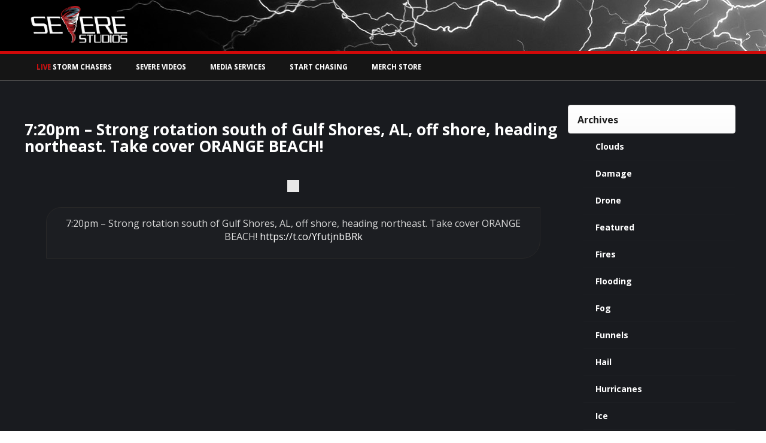

--- FILE ---
content_type: text/html; charset=UTF-8
request_url: https://control.severestudios.com/2016/02/23/720pm-strong-rotation-south-gulf-shores-shore-heading-northeast-cover-orange-beach-httpst-coyfutjnbbrk/
body_size: 15413
content:
<!-- Website Developed by Scott Rock (@scottrockphoto) -->
<!doctype html>
<html lang="en-US" class="no-js" lang="en" xmlns:fb="http://ogp.me/ns/fb#">
   <head>
	  <meta charset="UTF-8">
	  
<script src="https://cdn.onesignal.com/sdks/OneSignalSDK.js" async='async'></script>
  <script>
    var OneSignal = window.OneSignal || [];
    OneSignal.push(["init", {
      appId: "e73c6e70-3a5c-4327-80b4-2b0945947e81",
      autoRegister: false, /* Set to true to automatically prompt visitors */
      httpPermissionRequest: {
        enable: true
      },
      notifyButton: {
          enable: true /* Set to false to hide */
      }
    }]);
  </script>

	  <link href="//www.google-analytics.com" rel="dns-prefetch" />
	  <!-- // FAVICON // -->
	  <link href="https://assets.severestudios.com/favicon.ico" rel="shortcut icon" />
	  <!-- // MOBILE // -->
	  <link href="https://assets.severestudios.com/apple-touch-icon.png" rel="apple-touch-icon-precomposed">
	  <meta name="apple-mobile-web-app-capable" content="yes" />
	  <meta name="HandheldFriendly" content="True" />
	  <meta name="apple-mobile-web-app-status-bar-style" content="black" />
	  <meta name="theme-color" content="#d10909" />

	  <!--[if lt IE 9]>
	  <script src="https://html5shim.googlecode.com/svn/trunk/html5.js"></script>
	  <![endif]-->

	  <!-- Google Analytics // SSL -->
	  <script async src="https://www.googletagmanager.com/gtag/js?id=UA-15934551-2"></script>
	  <script>
	  	window.dataLayer = window.dataLayer || [];
	  		function gtag(){dataLayer.push(arguments);}
	  			gtag('js', new Date());

	  				gtag('config', 'UA-15934551-2');

	  				gtag('event', 'play', {
	  					'event_category': 'Livechase',
	  					'event_label': 'Watching'
					});
		</script>

	  <!-- STYLESHEETS // -->
    <link rel="stylesheet" href="https://fonts.googleapis.com/css?family=Arimo:400,700" type="text/css" />
	  <link rel="stylesheet" href="https://assets.severestudios.com/wp-content/themes/severestudios/css/bootstrap.css" media="screen" />
	  <link rel="stylesheet" href="https://assets.severestudios.com/wp-content/themes/severestudios/css/bootstrap-modal.css" media="screen" />
	  <link rel="stylesheet" href="https://assets.severestudios.com/wp-content/themes/severestudios/css/simplebox.css" />
	  <link rel="stylesheet" href="https://assets.severestudios.com/wp-content/themes/severestudios/css/simplebox.IE6.css" />
	  <!-- <link rel="stylesheet" href="//maxcdn.bootstrapcdn.com/font-awesome/4.3.0/css/font-awesome.min.css" /> -->
    <link href="https://cdnjs.cloudflare.com/ajax/libs/font-awesome/6.5.1/css/all.min.css" rel="stylesheet" crossorigin="anonymous">
    <!-- // ICONS // -->
	  <link href="" rel="icon" type="image/x-icon" />
	  <!-- // HTML5 // -->
	  <meta http-equiv="X-UA-Compatible" content="IE=edge,chrome=1" />
	  <!-- // RESPONSIVENESS // -->
	  <meta name="viewport" content="width=device-width, initial-scale=1.0, maximum-scale=1.0, user-scalable=0" />
	  <!-- // ENVIRONMENT TESTS // -->
	    <meta name='robots' content='index, follow, max-image-preview:large, max-snippet:-1, max-video-preview:-1' />
	<style>img:is([sizes="auto" i], [sizes^="auto," i]) { contain-intrinsic-size: 3000px 1500px }</style>
	
	<!-- This site is optimized with the Yoast SEO plugin v25.1 - https://yoast.com/wordpress/plugins/seo/ -->
	<title>7:20pm - Strong rotation south of Gulf Shores, AL, off shore, heading northeast. Take cover ORANGE BEACH!</title>
	<link rel="canonical" href="https://www.severestudios.com/720pm-strong-rotation-south-gulf-shores-shore-heading-northeast-cover-orange-beach-httpst-coyfutjnbbrk" />
	<meta property="og:locale" content="en_US" />
	<meta property="og:type" content="article" />
	<meta property="og:title" content="7:20pm - Strong rotation south of Gulf Shores, AL, off shore, heading northeast. Take cover ORANGE BEACH!" />
	<meta property="og:description" content="7:20pm &#8211; Strong rotation south of Gulf Shores, AL, off shore, heading northeast. Take cover ORANGE BEACH! https://t.co/YfutjnbBRk" />
	<meta property="og:url" content="https://www.severestudios.com/2016/02/23/720pm-strong-rotation-south-gulf-shores-shore-heading-northeast-cover-orange-beach-httpst-coyfutjnbbrk/" />
	<meta property="og:site_name" content="Live Storm Chasing, Tornadoes &amp; Extreme Weather WX News" />
	<meta property="article:published_time" content="2016-02-24T01:22:40+00:00" />
	<meta property="og:image" content="https://www.severestudios.com/wp-content/uploads/2016/02/Cb8UereUsAA1qsF.png" />
	<meta property="og:image:width" content="739" />
	<meta property="og:image:height" content="720" />
	<meta property="og:image:type" content="image/png" />
	<meta name="author" content="blaze" />
	<meta name="twitter:card" content="summary_large_image" />
	<meta name="twitter:label1" content="Written by" />
	<meta name="twitter:data1" content="blaze" />
	<script type="application/ld+json" class="yoast-schema-graph">{"@context":"https://schema.org","@graph":[{"@type":"Article","@id":"https://www.severestudios.com/2016/02/23/720pm-strong-rotation-south-gulf-shores-shore-heading-northeast-cover-orange-beach-httpst-coyfutjnbbrk/#article","isPartOf":{"@id":"https://www.severestudios.com/2016/02/23/720pm-strong-rotation-south-gulf-shores-shore-heading-northeast-cover-orange-beach-httpst-coyfutjnbbrk/"},"author":{"name":"blaze","@id":"https://control.severestudios.com/#/schema/person/ee87566edc203dad996ce16589823466"},"headline":"7:20pm &#8211; Strong rotation south of Gulf Shores, AL, off shore, heading northeast. Take cover ORANGE BEACH!","datePublished":"2016-02-24T01:22:40+00:00","mainEntityOfPage":{"@id":"https://www.severestudios.com/2016/02/23/720pm-strong-rotation-south-gulf-shores-shore-heading-northeast-cover-orange-beach-httpst-coyfutjnbbrk/"},"wordCount":38,"publisher":{"@id":"https://control.severestudios.com/#organization"},"image":{"@id":"https://www.severestudios.com/2016/02/23/720pm-strong-rotation-south-gulf-shores-shore-heading-northeast-cover-orange-beach-httpst-coyfutjnbbrk/#primaryimage"},"thumbnailUrl":"https://www.severestudios.com/wp-content/uploads/2016/02/Cb8UereUsAA1qsF.png","keywords":["Alabama"],"articleSection":["Featured","Photostream","Radar","Supercells","Tornadoes"],"inLanguage":"en-US"},{"@type":"WebPage","@id":"https://www.severestudios.com/2016/02/23/720pm-strong-rotation-south-gulf-shores-shore-heading-northeast-cover-orange-beach-httpst-coyfutjnbbrk/","url":"https://www.severestudios.com/2016/02/23/720pm-strong-rotation-south-gulf-shores-shore-heading-northeast-cover-orange-beach-httpst-coyfutjnbbrk/","name":"7:20pm - Strong rotation south of Gulf Shores, AL, off shore, heading northeast. Take cover ORANGE BEACH!","isPartOf":{"@id":"https://control.severestudios.com/#website"},"primaryImageOfPage":{"@id":"https://www.severestudios.com/2016/02/23/720pm-strong-rotation-south-gulf-shores-shore-heading-northeast-cover-orange-beach-httpst-coyfutjnbbrk/#primaryimage"},"image":{"@id":"https://www.severestudios.com/2016/02/23/720pm-strong-rotation-south-gulf-shores-shore-heading-northeast-cover-orange-beach-httpst-coyfutjnbbrk/#primaryimage"},"thumbnailUrl":"https://www.severestudios.com/wp-content/uploads/2016/02/Cb8UereUsAA1qsF.png","datePublished":"2016-02-24T01:22:40+00:00","breadcrumb":{"@id":"https://www.severestudios.com/2016/02/23/720pm-strong-rotation-south-gulf-shores-shore-heading-northeast-cover-orange-beach-httpst-coyfutjnbbrk/#breadcrumb"},"inLanguage":"en-US","potentialAction":[{"@type":"ReadAction","target":["https://www.severestudios.com/2016/02/23/720pm-strong-rotation-south-gulf-shores-shore-heading-northeast-cover-orange-beach-httpst-coyfutjnbbrk/"]}]},{"@type":"ImageObject","inLanguage":"en-US","@id":"https://www.severestudios.com/2016/02/23/720pm-strong-rotation-south-gulf-shores-shore-heading-northeast-cover-orange-beach-httpst-coyfutjnbbrk/#primaryimage","url":"https://www.severestudios.com/wp-content/uploads/2016/02/Cb8UereUsAA1qsF.png","contentUrl":"https://www.severestudios.com/wp-content/uploads/2016/02/Cb8UereUsAA1qsF.png","width":739,"height":720},{"@type":"BreadcrumbList","@id":"https://www.severestudios.com/2016/02/23/720pm-strong-rotation-south-gulf-shores-shore-heading-northeast-cover-orange-beach-httpst-coyfutjnbbrk/#breadcrumb","itemListElement":[{"@type":"ListItem","position":1,"name":"Home","item":"https://control.severestudios.com/"},{"@type":"ListItem","position":2,"name":"Featured","item":"https://www.severestudios.com/storms/featured/"},{"@type":"ListItem","position":3,"name":"7:20pm &#8211; Strong rotation south of Gulf Shores, AL, off shore, heading northeast. Take cover ORANGE BEACH!"}]},{"@type":"WebSite","@id":"https://control.severestudios.com/#website","url":"https://control.severestudios.com/","name":"SevereStudios Live Storm Chasing Interactive Map, WX News, & Media Services","description":"Watch Storm Chasers Online","publisher":{"@id":"https://control.severestudios.com/#organization"},"potentialAction":[{"@type":"SearchAction","target":{"@type":"EntryPoint","urlTemplate":"https://control.severestudios.com/?s={search_term_string}"},"query-input":{"@type":"PropertyValueSpecification","valueRequired":true,"valueName":"search_term_string"}}],"inLanguage":"en-US"},{"@type":"Organization","@id":"https://control.severestudios.com/#organization","name":"SevereStudios","url":"https://control.severestudios.com/","logo":{"@type":"ImageObject","inLanguage":"en-US","@id":"https://control.severestudios.com/#/schema/logo/image/","url":"https://www.severestudios.com/wp-content/uploads/2020/08/twitter.jpg","contentUrl":"https://www.severestudios.com/wp-content/uploads/2020/08/twitter.jpg","width":1024,"height":512,"caption":"SevereStudios"},"image":{"@id":"https://control.severestudios.com/#/schema/logo/image/"}},{"@type":"Person","@id":"https://control.severestudios.com/#/schema/person/ee87566edc203dad996ce16589823466","name":"blaze","image":{"@type":"ImageObject","inLanguage":"en-US","@id":"https://control.severestudios.com/#/schema/person/image/","url":"https://secure.gravatar.com/avatar/9403495c508684525d43c3bb53540572?s=96&r=g","contentUrl":"https://secure.gravatar.com/avatar/9403495c508684525d43c3bb53540572?s=96&r=g","caption":"blaze"},"url":"https://control.severestudios.com/author/blaze/"}]}</script>
	<!-- / Yoast SEO plugin. -->


<link rel='dns-prefetch' href='//assets.severestudios.com' />
<link rel='dns-prefetch' href='//ajax.googleapis.com' />
<link rel='dns-prefetch' href='//www.severestudios.com' />
<script type="text/javascript">
/* <![CDATA[ */
window._wpemojiSettings = {"baseUrl":"https:\/\/s.w.org\/images\/core\/emoji\/15.0.3\/72x72\/","ext":".png","svgUrl":"https:\/\/s.w.org\/images\/core\/emoji\/15.0.3\/svg\/","svgExt":".svg","source":{"concatemoji":"https:\/\/assets.severestudios.com\/wp-includes\/js\/wp-emoji-release.min.js?ver=6.7.2"}};
/*! This file is auto-generated */
!function(i,n){var o,s,e;function c(e){try{var t={supportTests:e,timestamp:(new Date).valueOf()};sessionStorage.setItem(o,JSON.stringify(t))}catch(e){}}function p(e,t,n){e.clearRect(0,0,e.canvas.width,e.canvas.height),e.fillText(t,0,0);var t=new Uint32Array(e.getImageData(0,0,e.canvas.width,e.canvas.height).data),r=(e.clearRect(0,0,e.canvas.width,e.canvas.height),e.fillText(n,0,0),new Uint32Array(e.getImageData(0,0,e.canvas.width,e.canvas.height).data));return t.every(function(e,t){return e===r[t]})}function u(e,t,n){switch(t){case"flag":return n(e,"\ud83c\udff3\ufe0f\u200d\u26a7\ufe0f","\ud83c\udff3\ufe0f\u200b\u26a7\ufe0f")?!1:!n(e,"\ud83c\uddfa\ud83c\uddf3","\ud83c\uddfa\u200b\ud83c\uddf3")&&!n(e,"\ud83c\udff4\udb40\udc67\udb40\udc62\udb40\udc65\udb40\udc6e\udb40\udc67\udb40\udc7f","\ud83c\udff4\u200b\udb40\udc67\u200b\udb40\udc62\u200b\udb40\udc65\u200b\udb40\udc6e\u200b\udb40\udc67\u200b\udb40\udc7f");case"emoji":return!n(e,"\ud83d\udc26\u200d\u2b1b","\ud83d\udc26\u200b\u2b1b")}return!1}function f(e,t,n){var r="undefined"!=typeof WorkerGlobalScope&&self instanceof WorkerGlobalScope?new OffscreenCanvas(300,150):i.createElement("canvas"),a=r.getContext("2d",{willReadFrequently:!0}),o=(a.textBaseline="top",a.font="600 32px Arial",{});return e.forEach(function(e){o[e]=t(a,e,n)}),o}function t(e){var t=i.createElement("script");t.src=e,t.defer=!0,i.head.appendChild(t)}"undefined"!=typeof Promise&&(o="wpEmojiSettingsSupports",s=["flag","emoji"],n.supports={everything:!0,everythingExceptFlag:!0},e=new Promise(function(e){i.addEventListener("DOMContentLoaded",e,{once:!0})}),new Promise(function(t){var n=function(){try{var e=JSON.parse(sessionStorage.getItem(o));if("object"==typeof e&&"number"==typeof e.timestamp&&(new Date).valueOf()<e.timestamp+604800&&"object"==typeof e.supportTests)return e.supportTests}catch(e){}return null}();if(!n){if("undefined"!=typeof Worker&&"undefined"!=typeof OffscreenCanvas&&"undefined"!=typeof URL&&URL.createObjectURL&&"undefined"!=typeof Blob)try{var e="postMessage("+f.toString()+"("+[JSON.stringify(s),u.toString(),p.toString()].join(",")+"));",r=new Blob([e],{type:"text/javascript"}),a=new Worker(URL.createObjectURL(r),{name:"wpTestEmojiSupports"});return void(a.onmessage=function(e){c(n=e.data),a.terminate(),t(n)})}catch(e){}c(n=f(s,u,p))}t(n)}).then(function(e){for(var t in e)n.supports[t]=e[t],n.supports.everything=n.supports.everything&&n.supports[t],"flag"!==t&&(n.supports.everythingExceptFlag=n.supports.everythingExceptFlag&&n.supports[t]);n.supports.everythingExceptFlag=n.supports.everythingExceptFlag&&!n.supports.flag,n.DOMReady=!1,n.readyCallback=function(){n.DOMReady=!0}}).then(function(){return e}).then(function(){var e;n.supports.everything||(n.readyCallback(),(e=n.source||{}).concatemoji?t(e.concatemoji):e.wpemoji&&e.twemoji&&(t(e.twemoji),t(e.wpemoji)))}))}((window,document),window._wpemojiSettings);
/* ]]> */
</script>
<style id='wp-emoji-styles-inline-css' type='text/css'>

	img.wp-smiley, img.emoji {
		display: inline !important;
		border: none !important;
		box-shadow: none !important;
		height: 1em !important;
		width: 1em !important;
		margin: 0 0.07em !important;
		vertical-align: -0.1em !important;
		background: none !important;
		padding: 0 !important;
	}
</style>
<link rel='stylesheet' id='wp-block-library-css' href='https://www.severestudios.com/wp-includes/css/dist/block-library/style.min.css?ver=6.7.2' media='all' />
<style id='classic-theme-styles-inline-css' type='text/css'>
/*! This file is auto-generated */
.wp-block-button__link{color:#fff;background-color:#32373c;border-radius:9999px;box-shadow:none;text-decoration:none;padding:calc(.667em + 2px) calc(1.333em + 2px);font-size:1.125em}.wp-block-file__button{background:#32373c;color:#fff;text-decoration:none}
</style>
<style id='global-styles-inline-css' type='text/css'>
:root{--wp--preset--aspect-ratio--square: 1;--wp--preset--aspect-ratio--4-3: 4/3;--wp--preset--aspect-ratio--3-4: 3/4;--wp--preset--aspect-ratio--3-2: 3/2;--wp--preset--aspect-ratio--2-3: 2/3;--wp--preset--aspect-ratio--16-9: 16/9;--wp--preset--aspect-ratio--9-16: 9/16;--wp--preset--color--black: #000000;--wp--preset--color--cyan-bluish-gray: #abb8c3;--wp--preset--color--white: #ffffff;--wp--preset--color--pale-pink: #f78da7;--wp--preset--color--vivid-red: #cf2e2e;--wp--preset--color--luminous-vivid-orange: #ff6900;--wp--preset--color--luminous-vivid-amber: #fcb900;--wp--preset--color--light-green-cyan: #7bdcb5;--wp--preset--color--vivid-green-cyan: #00d084;--wp--preset--color--pale-cyan-blue: #8ed1fc;--wp--preset--color--vivid-cyan-blue: #0693e3;--wp--preset--color--vivid-purple: #9b51e0;--wp--preset--gradient--vivid-cyan-blue-to-vivid-purple: linear-gradient(135deg,rgba(6,147,227,1) 0%,rgb(155,81,224) 100%);--wp--preset--gradient--light-green-cyan-to-vivid-green-cyan: linear-gradient(135deg,rgb(122,220,180) 0%,rgb(0,208,130) 100%);--wp--preset--gradient--luminous-vivid-amber-to-luminous-vivid-orange: linear-gradient(135deg,rgba(252,185,0,1) 0%,rgba(255,105,0,1) 100%);--wp--preset--gradient--luminous-vivid-orange-to-vivid-red: linear-gradient(135deg,rgba(255,105,0,1) 0%,rgb(207,46,46) 100%);--wp--preset--gradient--very-light-gray-to-cyan-bluish-gray: linear-gradient(135deg,rgb(238,238,238) 0%,rgb(169,184,195) 100%);--wp--preset--gradient--cool-to-warm-spectrum: linear-gradient(135deg,rgb(74,234,220) 0%,rgb(151,120,209) 20%,rgb(207,42,186) 40%,rgb(238,44,130) 60%,rgb(251,105,98) 80%,rgb(254,248,76) 100%);--wp--preset--gradient--blush-light-purple: linear-gradient(135deg,rgb(255,206,236) 0%,rgb(152,150,240) 100%);--wp--preset--gradient--blush-bordeaux: linear-gradient(135deg,rgb(254,205,165) 0%,rgb(254,45,45) 50%,rgb(107,0,62) 100%);--wp--preset--gradient--luminous-dusk: linear-gradient(135deg,rgb(255,203,112) 0%,rgb(199,81,192) 50%,rgb(65,88,208) 100%);--wp--preset--gradient--pale-ocean: linear-gradient(135deg,rgb(255,245,203) 0%,rgb(182,227,212) 50%,rgb(51,167,181) 100%);--wp--preset--gradient--electric-grass: linear-gradient(135deg,rgb(202,248,128) 0%,rgb(113,206,126) 100%);--wp--preset--gradient--midnight: linear-gradient(135deg,rgb(2,3,129) 0%,rgb(40,116,252) 100%);--wp--preset--font-size--small: 13px;--wp--preset--font-size--medium: 20px;--wp--preset--font-size--large: 36px;--wp--preset--font-size--x-large: 42px;--wp--preset--spacing--20: 0.44rem;--wp--preset--spacing--30: 0.67rem;--wp--preset--spacing--40: 1rem;--wp--preset--spacing--50: 1.5rem;--wp--preset--spacing--60: 2.25rem;--wp--preset--spacing--70: 3.38rem;--wp--preset--spacing--80: 5.06rem;--wp--preset--shadow--natural: 6px 6px 9px rgba(0, 0, 0, 0.2);--wp--preset--shadow--deep: 12px 12px 50px rgba(0, 0, 0, 0.4);--wp--preset--shadow--sharp: 6px 6px 0px rgba(0, 0, 0, 0.2);--wp--preset--shadow--outlined: 6px 6px 0px -3px rgba(255, 255, 255, 1), 6px 6px rgba(0, 0, 0, 1);--wp--preset--shadow--crisp: 6px 6px 0px rgba(0, 0, 0, 1);}:where(.is-layout-flex){gap: 0.5em;}:where(.is-layout-grid){gap: 0.5em;}body .is-layout-flex{display: flex;}.is-layout-flex{flex-wrap: wrap;align-items: center;}.is-layout-flex > :is(*, div){margin: 0;}body .is-layout-grid{display: grid;}.is-layout-grid > :is(*, div){margin: 0;}:where(.wp-block-columns.is-layout-flex){gap: 2em;}:where(.wp-block-columns.is-layout-grid){gap: 2em;}:where(.wp-block-post-template.is-layout-flex){gap: 1.25em;}:where(.wp-block-post-template.is-layout-grid){gap: 1.25em;}.has-black-color{color: var(--wp--preset--color--black) !important;}.has-cyan-bluish-gray-color{color: var(--wp--preset--color--cyan-bluish-gray) !important;}.has-white-color{color: var(--wp--preset--color--white) !important;}.has-pale-pink-color{color: var(--wp--preset--color--pale-pink) !important;}.has-vivid-red-color{color: var(--wp--preset--color--vivid-red) !important;}.has-luminous-vivid-orange-color{color: var(--wp--preset--color--luminous-vivid-orange) !important;}.has-luminous-vivid-amber-color{color: var(--wp--preset--color--luminous-vivid-amber) !important;}.has-light-green-cyan-color{color: var(--wp--preset--color--light-green-cyan) !important;}.has-vivid-green-cyan-color{color: var(--wp--preset--color--vivid-green-cyan) !important;}.has-pale-cyan-blue-color{color: var(--wp--preset--color--pale-cyan-blue) !important;}.has-vivid-cyan-blue-color{color: var(--wp--preset--color--vivid-cyan-blue) !important;}.has-vivid-purple-color{color: var(--wp--preset--color--vivid-purple) !important;}.has-black-background-color{background-color: var(--wp--preset--color--black) !important;}.has-cyan-bluish-gray-background-color{background-color: var(--wp--preset--color--cyan-bluish-gray) !important;}.has-white-background-color{background-color: var(--wp--preset--color--white) !important;}.has-pale-pink-background-color{background-color: var(--wp--preset--color--pale-pink) !important;}.has-vivid-red-background-color{background-color: var(--wp--preset--color--vivid-red) !important;}.has-luminous-vivid-orange-background-color{background-color: var(--wp--preset--color--luminous-vivid-orange) !important;}.has-luminous-vivid-amber-background-color{background-color: var(--wp--preset--color--luminous-vivid-amber) !important;}.has-light-green-cyan-background-color{background-color: var(--wp--preset--color--light-green-cyan) !important;}.has-vivid-green-cyan-background-color{background-color: var(--wp--preset--color--vivid-green-cyan) !important;}.has-pale-cyan-blue-background-color{background-color: var(--wp--preset--color--pale-cyan-blue) !important;}.has-vivid-cyan-blue-background-color{background-color: var(--wp--preset--color--vivid-cyan-blue) !important;}.has-vivid-purple-background-color{background-color: var(--wp--preset--color--vivid-purple) !important;}.has-black-border-color{border-color: var(--wp--preset--color--black) !important;}.has-cyan-bluish-gray-border-color{border-color: var(--wp--preset--color--cyan-bluish-gray) !important;}.has-white-border-color{border-color: var(--wp--preset--color--white) !important;}.has-pale-pink-border-color{border-color: var(--wp--preset--color--pale-pink) !important;}.has-vivid-red-border-color{border-color: var(--wp--preset--color--vivid-red) !important;}.has-luminous-vivid-orange-border-color{border-color: var(--wp--preset--color--luminous-vivid-orange) !important;}.has-luminous-vivid-amber-border-color{border-color: var(--wp--preset--color--luminous-vivid-amber) !important;}.has-light-green-cyan-border-color{border-color: var(--wp--preset--color--light-green-cyan) !important;}.has-vivid-green-cyan-border-color{border-color: var(--wp--preset--color--vivid-green-cyan) !important;}.has-pale-cyan-blue-border-color{border-color: var(--wp--preset--color--pale-cyan-blue) !important;}.has-vivid-cyan-blue-border-color{border-color: var(--wp--preset--color--vivid-cyan-blue) !important;}.has-vivid-purple-border-color{border-color: var(--wp--preset--color--vivid-purple) !important;}.has-vivid-cyan-blue-to-vivid-purple-gradient-background{background: var(--wp--preset--gradient--vivid-cyan-blue-to-vivid-purple) !important;}.has-light-green-cyan-to-vivid-green-cyan-gradient-background{background: var(--wp--preset--gradient--light-green-cyan-to-vivid-green-cyan) !important;}.has-luminous-vivid-amber-to-luminous-vivid-orange-gradient-background{background: var(--wp--preset--gradient--luminous-vivid-amber-to-luminous-vivid-orange) !important;}.has-luminous-vivid-orange-to-vivid-red-gradient-background{background: var(--wp--preset--gradient--luminous-vivid-orange-to-vivid-red) !important;}.has-very-light-gray-to-cyan-bluish-gray-gradient-background{background: var(--wp--preset--gradient--very-light-gray-to-cyan-bluish-gray) !important;}.has-cool-to-warm-spectrum-gradient-background{background: var(--wp--preset--gradient--cool-to-warm-spectrum) !important;}.has-blush-light-purple-gradient-background{background: var(--wp--preset--gradient--blush-light-purple) !important;}.has-blush-bordeaux-gradient-background{background: var(--wp--preset--gradient--blush-bordeaux) !important;}.has-luminous-dusk-gradient-background{background: var(--wp--preset--gradient--luminous-dusk) !important;}.has-pale-ocean-gradient-background{background: var(--wp--preset--gradient--pale-ocean) !important;}.has-electric-grass-gradient-background{background: var(--wp--preset--gradient--electric-grass) !important;}.has-midnight-gradient-background{background: var(--wp--preset--gradient--midnight) !important;}.has-small-font-size{font-size: var(--wp--preset--font-size--small) !important;}.has-medium-font-size{font-size: var(--wp--preset--font-size--medium) !important;}.has-large-font-size{font-size: var(--wp--preset--font-size--large) !important;}.has-x-large-font-size{font-size: var(--wp--preset--font-size--x-large) !important;}
:where(.wp-block-post-template.is-layout-flex){gap: 1.25em;}:where(.wp-block-post-template.is-layout-grid){gap: 1.25em;}
:where(.wp-block-columns.is-layout-flex){gap: 2em;}:where(.wp-block-columns.is-layout-grid){gap: 2em;}
:root :where(.wp-block-pullquote){font-size: 1.5em;line-height: 1.6;}
</style>
<link rel='stylesheet' id='cool-tag-cloud-css' href='https://www.severestudios.com/wp-content/plugins/cool-tag-cloud/inc/cool-tag-cloud.css?ver=2.25' media='all' />
<link rel='stylesheet' id='normalize-css' href='https://assets.severestudios.com/wp-content/themes/severestudios/normalize.css?ver=1.0' media='all' />
<link rel='stylesheet' id='html5blank-css' href='https://assets.severestudios.com/wp-content/themes/severestudios/style.css?ver=1.0' media='all' />
<script type="text/javascript" src="https://assets.severestudios.com/wp-content/themes/severestudios/js/lib/conditionizr-4.3.0.min.js?ver=4.3.0" id="conditionizr-js"></script>
<script type="text/javascript" src="https://assets.severestudios.com/wp-content/themes/severestudios/js/lib/modernizr-2.7.1.min.js?ver=2.7.1" id="modernizr-js"></script>
<script type="text/javascript" src="//ajax.googleapis.com/ajax/libs/jquery/1.8.3/jquery.min.js" id="jquery-js"></script>
<script type="text/javascript" src="https://assets.severestudios.com/wp-content/themes/severestudios/js/scripts.js?ver=1.0.0" id="html5blankscripts-js"></script>
<link rel="https://api.w.org/" href="https://control.severestudios.com/wp-json/" /><link rel="alternate" title="JSON" type="application/json" href="https://control.severestudios.com/wp-json/wp/v2/posts/9065" /><link rel="alternate" title="oEmbed (JSON)" type="application/json+oembed" href="https://control.severestudios.com/wp-json/oembed/1.0/embed?url=https%3A%2F%2Fcontrol.severestudios.com%2F2016%2F02%2F23%2F720pm-strong-rotation-south-gulf-shores-shore-heading-northeast-cover-orange-beach-httpst-coyfutjnbbrk%2F" />
<link rel="alternate" title="oEmbed (XML)" type="text/xml+oembed" href="https://control.severestudios.com/wp-json/oembed/1.0/embed?url=https%3A%2F%2Fcontrol.severestudios.com%2F2016%2F02%2F23%2F720pm-strong-rotation-south-gulf-shores-shore-heading-northeast-cover-orange-beach-httpst-coyfutjnbbrk%2F&#038;format=xml" />
<link rel="icon" href="https://www.severestudios.com/wp-content/uploads/2016/07/cropped-severestudios.512x512-100x100.png" sizes="32x32" />
<link rel="icon" href="https://www.severestudios.com/wp-content/uploads/2016/07/cropped-severestudios.512x512.png" sizes="192x192" />
<link rel="apple-touch-icon" href="https://www.severestudios.com/wp-content/uploads/2016/07/cropped-severestudios.512x512.png" />
<meta name="msapplication-TileImage" content="https://www.severestudios.com/wp-content/uploads/2016/07/cropped-severestudios.512x512.png" />
        <script type="text/javascript" src="https://assets.severestudios.com/wp-content/themes/severestudios/js/jquery-1.11.1.min.js"></script>
	  	  <script type="text/javascript" src="https://assets.severestudios.com/wp-content/themes/severestudios/js/jquery.easyticker.js"></script>
        <script type="text/javascript" src="https://assets.severestudios.com/wp-content/themes/severestudios/js/jquery-ui.min.js"></script>
        <script type="text/javascript" src="https://assets.severestudios.com/wp-content/themes/severestudios/js/bootstrap.min.js"></script>
        <script type="text/javascript" src="https://assets.severestudios.com/wp-content/themes/severestudios/js/bootstrap-modal.js"></script>
        <script>
			 // conditionizr.com
			 // configure environment tests
			 conditionizr.config({
				 assets: 'https://assets.severestudios.com/wp-content/themes/severestudios/',
				 tests: {}
			 });
	  	</script>

		<!-- // SIMPLEBOX LIGHTBOX VIEWER // -->
	  <script type="text/javascript" src="https://assets.severestudios.com/wp-content/themes/severestudios/js/simplebox.js"></script>

		<!-- // JWPlayer //
		<script type="text/javascript" src="https://assets.severestudios.com/wp-content/themes/severestudios/js/jwplayer/jwplayer.js"></script>
    -->
    <script type="text/javascript" src="https://cdn.jwplayer.com/libraries/JBbNh8AH.js"></script>
		<!-- HOTLINK PROTECTION -->
		<script language="JavaScript">
		<!--
			if(top.frames.length > 0)
			top.location.href=self.location;
			//-->
		</script>

    <!-- MAP // Leaflet -->
    <link rel="stylesheet" href="https://cdnjs.cloudflare.com/ajax/libs/leaflet/1.8.0/leaflet.css" />
    <script src="https://cdnjs.cloudflare.com/ajax/libs/leaflet/1.8.0/leaflet.js"></script>

    <!-- MAP // RADAR -->
    <link rel="stylesheet" href="https://assets.severestudios.com/wp-content/themes/severestudios/css/leaflet-radar.css"></script>
    <script src="https://assets.severestudios.com/wp-content/themes/severestudios/js/leaflet-radar.js"></script>

</head>
   <body class="post-template-default single single-post postid-9065 single-format-standard 720pm-strong-rotation-south-gulf-shores-shore-heading-northeast-cover-orange-beach-httpst-coyfutjnbbrk">
<!-- // DASHBOARD NAV OVERLAY // -->
<div id="Dashboard" class="overlay" style="background-color: #1e2427;">
  <a href="javascript:void(0)" class="closebtn" onclick="closeNav()" style="background-color: #1e2427;">&times;</a>
  <div class="overlay-content">

    <div class="col-lg-7 col-md-6 col-sm-12 col-xs-12" style="background-color: #1c1f21; border-left: 8px solid #1e2427; border-right: 4px solid #1e2427; border-top: 8px solid #1e2427; border-bottom: 8px solid #1e2427; height: 100vh;">

								  <h3 style="color: #fff; font-size: 20px; padding-bottom: 10px; padding-top: 0px; font-weight: 100;">Watch Storm Chasers Live</h3>

                              </div>

                              <div class="col-lg-5 col-md-6 col-sm-12 col-xs-12" style="background-color: #292F33;  border-left: 4px solid #1e2427; border-right: 8px solid #1e2427; border-top: 8px solid #1e2427; border-bottom: 8px solid #1e2427;">
	                              <!-- Twitter Tab Start -->
										   <div class="" id="" style="width: 100%;">
										   <a class="twitter-timeline" data-height="460" data-theme="dark" data-link-color="#d10909" href="https://twitter.com/severestudios">Tweets by severestudios</a>
										   <script async src="//platform.twitter.com/widgets.js" charset="utf-8"></script>
										   </div>
										   <!-- Twitter Tab End -->
										  <div class="clearfix"></div>

										  <!-- DASHBOARD End -->
                              		</div>
							   <div class="clear"></div>

    </div>
  </div>

		   <!-- // FACEBOOK PAGE PLUGIN // -->
		   <div id="fb-root"></div>
			<script>(function(d, s, id) {
			  var js, fjs = d.getElementsByTagName(s)[0];
			  if (d.getElementById(id)) return;
			  js = d.createElement(s); js.id = id;
			  js.src = "//connect.facebook.net/en_US/sdk.js#xfbml=1&version=v2.5&appId=941100789236030";
			  fjs.parentNode.insertBefore(js, fjs);
			}(document, 'script', 'facebook-jssdk'));</script>

		  <!-- ### FACEBOOK SOCIAL PLUGIN ### -->
		  <div id="fb-root"></div>
		  <script>(function(d, s, id) {
			 var js, fjs = d.getElementsByTagName(s)[0];
			 if (d.getElementById(id)) return;
			 js = d.createElement(s); js.id = id;
			 js.src = "//connect.facebook.net/en_US/sdk.js#xfbml=1&version=v2.0";
			 fjs.parentNode.insertBefore(js, fjs);
			 }(document, 'script', 'facebook-jssdk'));
		  </script>
	  <!-- Wrapper Start -->
	  <div class="wrapper">
	  <!-- Header Start -->
	  <header class="header clear" role="banner">
		 <!-- Header Top Strip Start -->
		 <div class="topstrip">
			<div class="custom-container">
				  <div class="row">
				  <!-- Top Categories Start -->
				  <div class="col-lg-9 col-md-9 col-sm-8 col-xs-6 hidden-xs hidden-sm hidden-md">
					 <div class="topcategories">
						<!-- navbar Start -->
						<div class="navbar yamm navbar-default">
							 <div class="navbar-header">
								 <button type="button" data-toggle="collapse" data-target="#navbar-collapse-2" class="navbar-toggle">
								 <i class="fa fa-bars"></i> Storms
								 </button>
							 </div>
							 <div id="navbar-collapse-2" class="navbar-collapse collapse">
								 <ul class="nav navbar-nav">
								 <li><a href="/storms/tornadoes/" title="Tornado Reports">Tornadoes</a></li>
								 <li><a href="/storms/funnels/" title="Funnel Reports">Funnels</a></li>
								 <li><a href="/storms/supercells/" title="Supercell Reports">Supercells</a></li>
								 <li><a href="/storms/clouds/" title="Clouds Reports">Clouds</a></li>
								 <li><a href="/storms/flooding/" title="Flooding Reports">Flooding</a></li>
								 <li><a href="/storms/hail/" title="Hail Reports">Hail</a></li>
								 <li><a href="/storms/lightning/" title="Lightning Reports">Lightning</a></li>
								 <li><a href="/storms/wind/" title="Wind Reports">Wind</a></li>
								 <li><a href="/storms/fires/" title="Wildfire Reports">Fires</a></li>
								 <li><a href="/storms/solar/" title="Solar Reports">Solar</a></li>
								 <li><a href="/storms/damage/" title="Damage Reports">Damage</a></li>
								 <!--<li><a href="/storms/" class="small">See All</a></li>-->
								 </ul>
							 </div>
						</div>
						<div class="clearfix"></div>
					 </div>
				  </div>
				  <!-- Top Categories End -->
				  <!-- Social Network Start -->
				  <div class="col-lg-3 col-md-3 col-sm-12 col-xs-12">
			<div class="socialnetworks">
			   <ul class="pull-right">
				  <li><a href="https://twitter.com/severestudios/" data-toggle="tooltip" data-placement="bottom" title="SevereStudios on Twitter" class="twitter" target="_blank"><i class="fa fa-twitter"></i></a></li>
				  <li><a href="http://facebook.com/severestudios2/" data-toggle="tooltip" data-placement="bottom" title="SevereStudios on Facebook" class="facebook" target="_blank"><i class="fa fa-facebook"></i></a></li>
				  <li><a href="https://youtube.com/user/SevereStudios/" data-toggle="tooltip" data-placement="bottom" title="SevereStudios on Youtube" class="youtube" target="_blank"><i class="fa fa-youtube"></i></a></li>
        </ul>
			   <div class="clearfix"></div>
			</div>

				  </div>
				  <!-- Social Network End -->
				  </div>
			</div>
		 </div>
		 <!-- Header Top Strip End -->
		 <!-- Logo + Search + Advertisment Start -->
     <div class="logobar visible-sm hidden-xs visible-md visible-lg">
			<div class="custom-container">
				  <div class="row">
  				  <!-- Logo Start -->
  				  <div class="col-lg-4 col-md-4 col-sm-6 col-xs-12">
  					 <div class="logo">
              <a href="/"><img src="//assets.severestudios.com/wp-content/themes/severestudios/img/logo.167x65.png" alt="Severe Studios" /></a>
  					 </div>
  				  </div>
  				  <!-- Logo End -->
  				  
				  </div>
			  </div>
		 </div>
     <div class="logobar-sm hidden-sm visible-xs hidden-md hidden-lg">
			<div class="custom-container">
				  <div class="row">
  				  <!-- Logo Start -->
  				  <div class="col-lg-4 col-md-4 col-sm-6 col-xs-12">
  					 <div class="logo">
              <a href="/"><img src="//assets.severestudios.com/wp-content/themes/severestudios/img/logo.167x65.png" alt="Severe Studios" /></a>
  					 </div>
  				  </div>
  				  <!-- Logo End -->
  				  
				  </div>
			  </div>
		 </div>
		 <!-- Logo + Search + Advertisment End -->
		 <!-- Navigation Strip Start -->
     <div class="navigationstrip bordercolor-top hidden-xs hidden-sm">
		 <div class="custom-container">
			<div class="row">
				  <!-- Navigation Start -->
				  <div class="col-lg-10 col-md-9 col-sm-6 col-xs-4 navbar-container">
				  <div class="navigation">
					 <!-- navbar Start -->
					 <div class="navbar yamm navbar-default">
						<div class="row">
							 <div class="navbar-header">
								 <button type="button" data-toggle="collapse" data-target="#navbar-collapse-1" class="navbar-toggle">
								 <i class="fa fa-bars"></i> Menu
								 </button>
							 </div>
							 <div id="navbar-collapse-1" class="navbar-collapse collapse">
								 <ul class="nav navbar-nav">
								 <!-- Livechase Start -->
								 <li class="dropdown">
								 	<a href="/livechase/" class="dropdown-toggle"><span class="nav-live">Live</span> Storm Chasers</a>
								 </li>
								 <!-- Livechase End -->
								 <!-- Videos Start -->
								 <li class="dropdown menu-item-videos">
								 	<a href="/latest-storm-tornado-videos/" class="dropdown-toggle" title="Top Severe Storm & Tornadoe Videos">Severe Videos</a>
								 </li>
								 <!-- Video Pages End -->
								 								 <!-- Chaseteam End -->
								 <!-- Media Services -->
								 <li class="dropdown yamm-fw">
								 	<a href="/storm-chasing-media-services-coverage" class="dropdown-toggle">Media Services</a>
								 </li>
								 <!-- Start Storm Chasing -->
								 <li class="dropdown yamm-fw">
								 	<a href="/start-storm-chasing" class="dropdown-toggle">Start Chasing</a>
								 </li>
                 <!-- Start Storm Chasing -->
                 <li class="dropdown yamm-fw">
                  <a href="https://www.thewxstore.com/collections/severestudios" class="dropdown-toggle" target="_blank">Merch Store</a>
                 </li>
								 <!-- // VIEW BY STORM // -->
								 <li class="hidden-lg hidden-md">
								 <hr />
								 </li>

								<!-- // Tornadoes // -->
								<li class="hidden-lg hidden-md dropdown yamm-fw"><a href="/storms/tornadoes/" class="dropdown-toggle">Tornadoes</a></li>
								<!-- // Funnels // -->
								<li class="hidden-lg hidden-md dropdown yamm-fw"><a href="/storms/funnels/" class="dropdown-toggle">Funnels</a></li>
								<!-- // Supercells // -->
								<li class="hidden-lg hidden-md dropdown yamm-fw"><a href="/storms/supercells/" class="dropdown-toggle">Supercells</a></li>
								<!-- // Clouds // -->
								<li class="hidden-lg hidden-md dropdown yamm-fw"><a href="/storms/clouds/" class="dropdown-toggle">Clouds</a></li>
								<!-- // Flooding // -->
								<li class="hidden-lg hidden-md dropdown yamm-fw"><a href="/storms/flooding/" class="dropdown-toggle">Flooding</a></li>
								<!-- // Hail // -->
								<li class="hidden-lg hidden-md dropdown yamm-fw"><a href="/storms/hail/" class="dropdown-toggle">Hail</a></li>
								<!-- // Lightning // -->
								<li class="hidden-lg hidden-md dropdown yamm-fw"><a href="/storms/lightning/" class="dropdown-toggle">Lightning</a></li>
								<!-- // Wind // -->
								<li class="hidden-lg hidden-md dropdown yamm-fw"><a href="/storms/wind/" class="dropdown-toggle">Wind</a></li>
								<!-- // Waterspouts // -->
								<li class="hidden-lg hidden-md dropdown yamm-fw"><a href="/storms/waterspouts/" class="dropdown-toggle">Waterspouts</a></li>
								<!-- // Landspouts // -->
								<li class="hidden-lg hidden-md dropdown yamm-fw"><a href="/storms/landspouts/" class="dropdown-toggle">Landspouts</a></li>
								<!-- // Fires // -->
								<li class="hidden-lg hidden-md dropdown yamm-fw"><a href="/storms/fires/" class="dropdown-toggle">Fires</a></li>
								<!-- // Tropical // -->
								<li class="hidden-lg hidden-md dropdown yamm-fw"><a href="/storms/tropical/" class="dropdown-toggle">Tropical</a></li>
								<!-- // Hurricaines // -->
								<li class="hidden-lg hidden-md dropdown yamm-fw"><a href="/storms/hurricaines/" class="dropdown-toggle">Hurricanes</a></li>
								<!-- // Solar // -->
								<li class="hidden-lg hidden-md dropdown yamm-fw"><a href="/storms/solar/" class="dropdown-toggle">Solar</a></li>
								<!-- // Ice // -->
								<li class="hidden-lg hidden-md dropdown yamm-fw"><a href="/storms/ice/" class="dropdown-toggle">Ice</a></li>
								<!-- // Snow // -->
								<li class="hidden-lg hidden-md dropdown yamm-fw"><a href="/storms/snow/" class="dropdown-toggle">Snow</a></li>

								 </ul>
								 </div>

							 </div>
						</div>
						<div class="clearfix"></div>
						<!-- navbar End -->
					 </div>
				  </div>
				  <!-- Navigation End -->
				  </div>
			</div>
		 </div>
		 <!-- Navigation Strip End -->
	  </header>
	  <!-- Header End -->
<main role="main">
   <!-- section -->
   <section>
	  	  <!-- Contents Start -->
	  <div class="contents blog-post-details">
		 <div class="custom-container">
			<div class="row">
			   <!-- BREADCRUMBS -->
			   <div class="col-lg-12 col-md-12 col-sm-12 col-xs-12 breadcrumbs-container hidden-xs hidden">
				  <p id="breadcrumbs"><span><span><a href="https://control.severestudios.com/">Home</a></span> » <span><a href="https://www.severestudios.com/storms/featured/">Featured</a></span> » <span class="breadcrumb_last" aria-current="page">7:20pm &#8211; Strong rotation south of Gulf Shores, AL, off shore, heading northeast. Take cover ORANGE BEACH!</span></span></p>			   </div>

			   <div class="col-lg-9 col-md-12 col-sm-12 col-xs-12 equalcol contentsection">
				  <!-- Contents Section Started -->
				  <div class="sections come-in">
					 <div class="clearfix"></div>
					 <div class="row">

						<!-- article -->
						<article id="post-9065" class="post-9065 post type-post status-publish format-standard has-post-thumbnail hentry category-featured category-weather-photos category-radar category-supercells category-tornadoes tag-alabama">
						   <!-- /post title -->
						   <h1>7:20pm &#8211; Strong rotation south of Gulf Shores, AL, off shore, heading northeast.  Take cover ORANGE BEACH!</h1>
						   						   <div class="blogmetas">
							  <div class="blogmeta-left">
								 <ul>
									<li>
									   <i class="fa fa-calendar"></i>
									   February 23, 2016 | 8:22 PM CST
									</li>
									<li class="hidden">
									   <i class="fa fa-align-justify"></i>
									   Related: <a href="https://control.severestudios.com/regions/alabama/" rel="tag">Alabama</a>, <a href="https://control.severestudios.com/storms/featured/" rel="tag">Featured</a>, <a href="https://control.severestudios.com/storms/weather-photos/" rel="tag">Photostream</a>, <a href="https://control.severestudios.com/storms/radar/" rel="tag">Radar</a>, <a href="https://control.severestudios.com/storms/supercells/" rel="tag">Supercells</a>, <a href="https://control.severestudios.com/storms/tornadoes/" rel="tag">Tornadoes</a></p>
									</li>
								 </ul>
							  </div>
							  <div class="blogmeta-right">
								 <!-- // ADDTHIS SHAREBAR // -->
								 <div class="addthis_sharing_toolbox"></div>
							  </div>
							  <div class="clearfix"></div>
						   </div>
						   <div class="row">
							  <div class="blog-content-container">
								 <div class="post-featured-img">
									 									 <!-- // Featured Image - LARGE/MED/SM //-->
									 <a href="https://www.severestudios.com/wp-content/uploads/2016/02/Cb8UereUsAA1qsF.png" title="" rel="simplebox" class="">
									<img src="https://www.severestudios.com/wp-content/uploads/2016/02/Cb8UereUsAA1qsF-700x682.png" class="attachment-large size-large wp-post-image" alt="" decoding="async" fetchpriority="high" srcset="https://www.severestudios.com/wp-content/uploads/2016/02/Cb8UereUsAA1qsF-700x682.png 700w, https://www.severestudios.com/wp-content/uploads/2016/02/Cb8UereUsAA1qsF-100x97.png 100w, https://www.severestudios.com/wp-content/uploads/2016/02/Cb8UereUsAA1qsF.png 739w" sizes="(max-width: 700px) 100vw, 700px" />									</a>

								 </div>
								 <div class="blogtext">
									<!-- // The Content // -->
									<p>7:20pm &#8211; Strong rotation south of Gulf Shores, AL, off shore, heading northeast.  Take cover ORANGE BEACH! <a href="https://t.co/YfutjnbBRk" target="_blank">https://t.co/YfutjnbBRk</a></p>
								 </div>
							  </div>
						   </div>
						</article>
							  <!-- Advertisement start -->
							  <div class="adv hidden">
								<!-- Google Adsense // Responsive -->
								<script async src="//pagead2.googlesyndication.com/pagead/js/adsbygoogle.js"></script>
								<ins class="adsbygoogle"
								    style="display:block"
								    data-ad-client="ca-pub-2870987248163897"
								    data-ad-slot="2566748442"
								    data-ad-format="auto"></ins>
								<script>
								(adsbygoogle = window.adsbygoogle || []).push({});
								</script>
							  </div>
						<!-- /article -->
						
<div class="comments">
	

						<h3 class="hidden">What People Are Saying...</h3>
						<div class="tabsect" style="margin-top: 25px;">
                            <ul class="nav nav-tabs" id="newTab">
	                            <li class="active"><a href="#disqus-comments" data-toggle="tab">Disqus</a></li>
                                <li class=""><a href="#facebook-comments" data-toggle="tab">Facebook</a></li>
                                <li class="hidden"><a href="#twitter-comments" data-toggle="tab">Twitter</a></li>
                                <li class="hidden"><a href="#reddit-comments" data-toggle="tab">Reddit</a></li>
                            </ul>
                            <div class="tab-content">



						<div class="tab-pane active" id="disqus-comments">
                                  
                                 <div id="disqus_thread"></div>
                        <script>
                           var disqus_config = function () {
                           this.page.url = PAGE_URL; // Replace PAGE_URL with your pages canonical URL variable
                           this.page.identifier = PAGE_IDENTIFIER; // Replace PAGE_IDENTIFIER with your pages unique identifier variable
                           };
                           
                           (function() { 
                           var d = document, s = d.createElement('script');
                           
                           s.src = '//severestudios.disqus.com/embed.js';
                           
                           s.setAttribute('data-timestamp', +new Date());
                           (d.head || d.body).appendChild(s);
                           })();
                        </script>
                        <noscript>Please enable JavaScript to view the <a href="https://disqus.com/?ref_noscript" rel="nofollow">comments powered by Disqus.</a></noscript>

                                                                  
                                </div>
                                
                                <div class="tab-pane" id="facebook-comments">
                                    
                                   
                                    <div style="min-height: 800px;">
	                                    
                                                                        </div>
                                </div>
                                <div class="tab-pane" id="twitter-comments">
                                    <h4>Twitter Mentions</h4>
                                                                    </div>
								<div class="tab-pane" id="reddit-comments">
                                    <h4>Reddit</h4>
                                
                                                                 
                                </div>

                                <div class="tab-pane hidden" id="jetpack-comments">
                                    <h4>Jetpack Comments</h4>
																		
										<p>Comments are closed here.</p>
									
																		
									
                                </div>                                

                            </div>
                        </div>





</div>






					<!-- Advertisement start -->
				  <div class="adv hidden-lg hidden-md hidden-sm hidden">
					<!-- Google Adsense // Responsive -->
					<script async src="//pagead2.googlesyndication.com/pagead/js/adsbygoogle.js"></script>
					<!-- Responsive Square -->
					<ins class="adsbygoogle"
					    style="display:block"
					    data-ad-client="ca-pub-2870987248163897"
					    data-ad-slot="2566748442"
					    data-ad-format="auto"></ins>
					<script>
					(adsbygoogle = window.adsbygoogle || []).push({});
					</script>
				  </div>
						<div class="col-lg-12 col-md-12 col-sm-12 col-xs-12 blogmetas hidden-xs">

						   <div class="blogmeta-left">
							 <p class="share-this-page">Share This Page</p>
						   </div>
						   <div class="blogmeta-right">
							  <!-- // ADDTHIS SHAREBAR // -->
							  <div class="addthis_sharing_toolbox"></div>
						   </div>
						   <div class="clearfix"></div>
						</div>
											 </div>
				  </div>
			   </div>
			   <!-- // TEMPLATE : SIDEBAR (ARTICLE) // -->
			   <!-- sidebar -->
<aside class="sidebar" role="complementary">
   <!-- Sidebar Start -->
   <div class="col-lg-3 col-md-12 col-sm-12 col-xs-12 equalcol whitesidebar">

	  <!-- // SIDEBAR WIDGETS // -->
	  <div class="sidebar-widget hidden-xs">
		 <div id="archives-2" class="widget_archive"><h3>Archives</h3>		<label class="screen-reader-text" for="archives-dropdown-2">Archives</label>
		<select id="archives-dropdown-2" name="archive-dropdown">
			
			<option value="">Select Month</option>
				<option value='https://control.severestudios.com/2023/12/'> December 2023 </option>
	<option value='https://control.severestudios.com/2023/08/'> August 2023 </option>
	<option value='https://control.severestudios.com/2023/06/'> June 2023 </option>
	<option value='https://control.severestudios.com/2023/05/'> May 2023 </option>
	<option value='https://control.severestudios.com/2023/03/'> March 2023 </option>
	<option value='https://control.severestudios.com/2023/02/'> February 2023 </option>
	<option value='https://control.severestudios.com/2023/01/'> January 2023 </option>
	<option value='https://control.severestudios.com/2022/11/'> November 2022 </option>
	<option value='https://control.severestudios.com/2022/10/'> October 2022 </option>
	<option value='https://control.severestudios.com/2022/09/'> September 2022 </option>
	<option value='https://control.severestudios.com/2022/08/'> August 2022 </option>
	<option value='https://control.severestudios.com/2022/07/'> July 2022 </option>
	<option value='https://control.severestudios.com/2022/06/'> June 2022 </option>
	<option value='https://control.severestudios.com/2022/05/'> May 2022 </option>
	<option value='https://control.severestudios.com/2022/04/'> April 2022 </option>
	<option value='https://control.severestudios.com/2022/03/'> March 2022 </option>
	<option value='https://control.severestudios.com/2022/02/'> February 2022 </option>
	<option value='https://control.severestudios.com/2022/01/'> January 2022 </option>
	<option value='https://control.severestudios.com/2021/12/'> December 2021 </option>
	<option value='https://control.severestudios.com/2021/10/'> October 2021 </option>
	<option value='https://control.severestudios.com/2021/09/'> September 2021 </option>
	<option value='https://control.severestudios.com/2021/08/'> August 2021 </option>
	<option value='https://control.severestudios.com/2021/07/'> July 2021 </option>
	<option value='https://control.severestudios.com/2021/06/'> June 2021 </option>
	<option value='https://control.severestudios.com/2021/05/'> May 2021 </option>
	<option value='https://control.severestudios.com/2021/04/'> April 2021 </option>
	<option value='https://control.severestudios.com/2021/03/'> March 2021 </option>
	<option value='https://control.severestudios.com/2021/02/'> February 2021 </option>
	<option value='https://control.severestudios.com/2021/01/'> January 2021 </option>
	<option value='https://control.severestudios.com/2020/12/'> December 2020 </option>
	<option value='https://control.severestudios.com/2020/11/'> November 2020 </option>
	<option value='https://control.severestudios.com/2020/10/'> October 2020 </option>
	<option value='https://control.severestudios.com/2020/09/'> September 2020 </option>
	<option value='https://control.severestudios.com/2020/08/'> August 2020 </option>
	<option value='https://control.severestudios.com/2020/07/'> July 2020 </option>
	<option value='https://control.severestudios.com/2020/06/'> June 2020 </option>
	<option value='https://control.severestudios.com/2020/05/'> May 2020 </option>
	<option value='https://control.severestudios.com/2020/04/'> April 2020 </option>
	<option value='https://control.severestudios.com/2020/03/'> March 2020 </option>
	<option value='https://control.severestudios.com/2020/02/'> February 2020 </option>
	<option value='https://control.severestudios.com/2020/01/'> January 2020 </option>
	<option value='https://control.severestudios.com/2019/12/'> December 2019 </option>
	<option value='https://control.severestudios.com/2019/11/'> November 2019 </option>
	<option value='https://control.severestudios.com/2019/10/'> October 2019 </option>
	<option value='https://control.severestudios.com/2019/09/'> September 2019 </option>
	<option value='https://control.severestudios.com/2019/08/'> August 2019 </option>
	<option value='https://control.severestudios.com/2019/07/'> July 2019 </option>
	<option value='https://control.severestudios.com/2019/06/'> June 2019 </option>
	<option value='https://control.severestudios.com/2019/05/'> May 2019 </option>
	<option value='https://control.severestudios.com/2019/04/'> April 2019 </option>
	<option value='https://control.severestudios.com/2019/03/'> March 2019 </option>
	<option value='https://control.severestudios.com/2019/02/'> February 2019 </option>
	<option value='https://control.severestudios.com/2019/01/'> January 2019 </option>
	<option value='https://control.severestudios.com/2018/12/'> December 2018 </option>
	<option value='https://control.severestudios.com/2018/11/'> November 2018 </option>
	<option value='https://control.severestudios.com/2018/10/'> October 2018 </option>
	<option value='https://control.severestudios.com/2018/09/'> September 2018 </option>
	<option value='https://control.severestudios.com/2018/08/'> August 2018 </option>
	<option value='https://control.severestudios.com/2018/07/'> July 2018 </option>
	<option value='https://control.severestudios.com/2018/06/'> June 2018 </option>
	<option value='https://control.severestudios.com/2018/05/'> May 2018 </option>
	<option value='https://control.severestudios.com/2018/04/'> April 2018 </option>
	<option value='https://control.severestudios.com/2018/03/'> March 2018 </option>
	<option value='https://control.severestudios.com/2018/02/'> February 2018 </option>
	<option value='https://control.severestudios.com/2018/01/'> January 2018 </option>
	<option value='https://control.severestudios.com/2017/12/'> December 2017 </option>
	<option value='https://control.severestudios.com/2017/11/'> November 2017 </option>
	<option value='https://control.severestudios.com/2017/10/'> October 2017 </option>
	<option value='https://control.severestudios.com/2017/09/'> September 2017 </option>
	<option value='https://control.severestudios.com/2017/08/'> August 2017 </option>
	<option value='https://control.severestudios.com/2017/07/'> July 2017 </option>
	<option value='https://control.severestudios.com/2017/06/'> June 2017 </option>
	<option value='https://control.severestudios.com/2017/05/'> May 2017 </option>
	<option value='https://control.severestudios.com/2017/04/'> April 2017 </option>
	<option value='https://control.severestudios.com/2017/03/'> March 2017 </option>
	<option value='https://control.severestudios.com/2017/02/'> February 2017 </option>
	<option value='https://control.severestudios.com/2017/01/'> January 2017 </option>
	<option value='https://control.severestudios.com/2016/12/'> December 2016 </option>
	<option value='https://control.severestudios.com/2016/11/'> November 2016 </option>
	<option value='https://control.severestudios.com/2016/10/'> October 2016 </option>
	<option value='https://control.severestudios.com/2016/09/'> September 2016 </option>
	<option value='https://control.severestudios.com/2016/08/'> August 2016 </option>
	<option value='https://control.severestudios.com/2016/06/'> June 2016 </option>
	<option value='https://control.severestudios.com/2016/05/'> May 2016 </option>
	<option value='https://control.severestudios.com/2016/04/'> April 2016 </option>
	<option value='https://control.severestudios.com/2016/03/'> March 2016 </option>
	<option value='https://control.severestudios.com/2016/02/'> February 2016 </option>
	<option value='https://control.severestudios.com/2016/01/'> January 2016 </option>
	<option value='https://control.severestudios.com/2015/12/'> December 2015 </option>
	<option value='https://control.severestudios.com/2015/11/'> November 2015 </option>
	<option value='https://control.severestudios.com/2015/10/'> October 2015 </option>
	<option value='https://control.severestudios.com/2015/09/'> September 2015 </option>
	<option value='https://control.severestudios.com/2015/08/'> August 2015 </option>
	<option value='https://control.severestudios.com/2015/07/'> July 2015 </option>
	<option value='https://control.severestudios.com/2015/06/'> June 2015 </option>
	<option value='https://control.severestudios.com/2015/05/'> May 2015 </option>
	<option value='https://control.severestudios.com/2015/04/'> April 2015 </option>
	<option value='https://control.severestudios.com/2015/03/'> March 2015 </option>
	<option value='https://control.severestudios.com/2015/02/'> February 2015 </option>
	<option value='https://control.severestudios.com/2014/12/'> December 2014 </option>
	<option value='https://control.severestudios.com/2014/09/'> September 2014 </option>
	<option value='https://control.severestudios.com/2014/07/'> July 2014 </option>
	<option value='https://control.severestudios.com/2014/06/'> June 2014 </option>
	<option value='https://control.severestudios.com/2014/05/'> May 2014 </option>
	<option value='https://control.severestudios.com/2014/04/'> April 2014 </option>
	<option value='https://control.severestudios.com/2013/11/'> November 2013 </option>
	<option value='https://control.severestudios.com/2013/05/'> May 2013 </option>
	<option value='https://control.severestudios.com/2013/03/'> March 2013 </option>
	<option value='https://control.severestudios.com/2013/01/'> January 2013 </option>
	<option value='https://control.severestudios.com/2012/04/'> April 2012 </option>
	<option value='https://control.severestudios.com/2011/11/'> November 2011 </option>
	<option value='https://control.severestudios.com/2011/10/'> October 2011 </option>
	<option value='https://control.severestudios.com/2011/08/'> August 2011 </option>
	<option value='https://control.severestudios.com/2011/07/'> July 2011 </option>
	<option value='https://control.severestudios.com/2011/05/'> May 2011 </option>
	<option value='https://control.severestudios.com/2011/04/'> April 2011 </option>
	<option value='https://control.severestudios.com/2011/03/'> March 2011 </option>
	<option value='https://control.severestudios.com/2010/11/'> November 2010 </option>
	<option value='https://control.severestudios.com/2010/08/'> August 2010 </option>
	<option value='https://control.severestudios.com/2010/06/'> June 2010 </option>
	<option value='https://control.severestudios.com/2010/05/'> May 2010 </option>
	<option value='https://control.severestudios.com/2010/04/'> April 2010 </option>
	<option value='https://control.severestudios.com/2010/03/'> March 2010 </option>
	<option value='https://control.severestudios.com/2010/02/'> February 2010 </option>
	<option value='https://control.severestudios.com/2010/01/'> January 2010 </option>
	<option value='https://control.severestudios.com/2009/11/'> November 2009 </option>
	<option value='https://control.severestudios.com/2009/10/'> October 2009 </option>
	<option value='https://control.severestudios.com/2009/08/'> August 2009 </option>
	<option value='https://control.severestudios.com/2009/06/'> June 2009 </option>
	<option value='https://control.severestudios.com/2009/05/'> May 2009 </option>
	<option value='https://control.severestudios.com/2009/04/'> April 2009 </option>
	<option value='https://control.severestudios.com/2009/03/'> March 2009 </option>
	<option value='https://control.severestudios.com/2009/02/'> February 2009 </option>
	<option value='https://control.severestudios.com/2008/08/'> August 2008 </option>
	<option value='https://control.severestudios.com/2008/07/'> July 2008 </option>

		</select>

			<script type="text/javascript">
/* <![CDATA[ */

(function() {
	var dropdown = document.getElementById( "archives-dropdown-2" );
	function onSelectChange() {
		if ( dropdown.options[ dropdown.selectedIndex ].value !== '' ) {
			document.location.href = this.options[ this.selectedIndex ].value;
		}
	}
	dropdown.onchange = onSelectChange;
})();

/* ]]> */
</script>
</div>	  </div>

	  	  <div class="clearfix"></div>
		  <!-- Categories Widget start -->
		  <div class="widget-categories-container hidden-xs">
		  <div class="widget">
			  <div class="categorieslist">
				   <ul>
					   	<li class="cat-item cat-item-2"><a href="https://control.severestudios.com/storms/clouds/">Clouds</a>
</li>
	<li class="cat-item cat-item-3"><a href="https://control.severestudios.com/storms/damage/">Damage</a>
</li>
	<li class="cat-item cat-item-135"><a href="https://control.severestudios.com/storms/drone/">Drone</a>
</li>
	<li class="cat-item cat-item-4"><a href="https://control.severestudios.com/storms/featured/">Featured</a>
</li>
	<li class="cat-item cat-item-5"><a href="https://control.severestudios.com/storms/fires/">Fires</a>
</li>
	<li class="cat-item cat-item-6"><a href="https://control.severestudios.com/storms/flooding/">Flooding</a>
</li>
	<li class="cat-item cat-item-7"><a href="https://control.severestudios.com/storms/fog/">Fog</a>
</li>
	<li class="cat-item cat-item-8"><a href="https://control.severestudios.com/storms/funnels/">Funnels</a>
</li>
	<li class="cat-item cat-item-9"><a href="https://control.severestudios.com/storms/hail/">Hail</a>
</li>
	<li class="cat-item cat-item-10"><a href="https://control.severestudios.com/storms/hurricanes/">Hurricanes</a>
</li>
	<li class="cat-item cat-item-11"><a href="https://control.severestudios.com/storms/ice/">Ice</a>
</li>
	<li class="cat-item cat-item-13"><a href="https://control.severestudios.com/storms/lightning/">Lightning</a>
</li>
	<li class="cat-item cat-item-14"><a href="https://control.severestudios.com/storms/outlooks/">Outlooks</a>
</li>
	<li class="cat-item cat-item-15"><a href="https://control.severestudios.com/storms/weather-photos/">Photostream</a>
</li>
	<li class="cat-item cat-item-16"><a href="https://control.severestudios.com/storms/radar/">Radar</a>
</li>
	<li class="cat-item cat-item-17"><a href="https://control.severestudios.com/storms/snow/">Snow</a>
</li>
	<li class="cat-item cat-item-18"><a href="https://control.severestudios.com/storms/solar/">Solar</a>
</li>
	<li class="cat-item cat-item-19"><a href="https://control.severestudios.com/storms/storm-videos/">Storm Videos</a>
</li>
	<li class="cat-item cat-item-20"><a href="https://control.severestudios.com/storms/supercells/">Supercells</a>
</li>
	<li class="cat-item cat-item-21"><a href="https://control.severestudios.com/storms/temperatures/">Temperatures</a>
</li>
	<li class="cat-item cat-item-22"><a href="https://control.severestudios.com/storms/tornadoes/">Tornadoes</a>
</li>
	<li class="cat-item cat-item-23"><a href="https://control.severestudios.com/storms/tropical/">Tropical</a>
</li>
	<li class="cat-item cat-item-24"><a href="https://control.severestudios.com/storms/weather-warnings/">Warnings</a>
</li>
	<li class="cat-item cat-item-25"><a href="https://control.severestudios.com/storms/waterspouts/">Waterspouts</a>
</li>
	<li class="cat-item cat-item-26"><a href="https://control.severestudios.com/storms/wind/">Wind</a>
</li>
				   </ul>
			  </div>
		   </div>
		  </div>
		  <div class="clear"></div>
		  <!-- Region Widget start -->
		  <div class="widget-regions-container hidden-xs">
		  <div class="widget">
			  <h2 class="heading">States & Regions</h2>
			  <div class="regionlist">

			  </div>
		  </div>
		  </div>
		 <div class="clear"></div>
   </div>
   <!-- Sidebar End -->
</aside>
<!-- /sidebar -->
			</div>
			<div class="clear"></div>
			<!-- // FOOTER ADVERT CONTAINER // -->
			<div class="col-lg-12 col-md-12 col-sm-12 col-xs-12 hidden-xs equalcol footer-advert-container hidden">
			   <h2>Support Us and Visit Our Sponsors</h2>
			   <!-- // ADVERTISEMENTS // -->
			   <div class="widget footer-advert">
				  	<!-- Advertisement start -->
					<!-- Google Adsense // Responsive -->
					<script async src="//pagead2.googlesyndication.com/pagead/js/adsbygoogle.js"></script>
					<!-- Responsive Square -->
					<ins class="adsbygoogle"
					    style="display:block"
					    data-ad-client="ca-pub-2870987248163897"
					    data-ad-slot="2566748442"
					    data-ad-format="rectangle"></ins>
					<script>
					(adsbygoogle = window.adsbygoogle || []).push({});
					</script>
			   </div>
			   <div class="widget footer-advert">
				  	<!-- Advertisement start -->
					<!-- Google Adsense // Responsive -->
					<script async src="//pagead2.googlesyndication.com/pagead/js/adsbygoogle.js"></script>
					<!-- Responsive Square -->
					<ins class="adsbygoogle"
					    style="display:block"
					    data-ad-client="ca-pub-2870987248163897"
					    data-ad-slot="2566748442"
					    data-ad-format="rectangle"></ins>
					<script>
					(adsbygoogle = window.adsbygoogle || []).push({});
					</script>
			   </div>

			</div>
			<!-- // CLEAR // -->
			<div class="clear"></div>

		 </div>
	  </div>
	  </div>
	     </section>
   <!-- /section -->
</main>
<!-- Footer Start -->
<footer class="style1 footer" role="contentinfo">
   <div class="custom-container">
      <!-- Mailer Start -->
      <div class="row footer-signup hidden">
         <!-- Begin MailChimp Signup Form -->
         <div id="mc_embed_signup">
            <form action="//severestudios.us10.list-manage.com/subscribe/post?u=7327ea133c190bf99d79ef2c3&amp;id=0e9c27d3ab" method="post" id="mc-embedded-subscribe-form" name="mc-embedded-subscribe-form" class="validate" target="_blank" novalidate>
               <div id="mc_embed_signup_scroll">
                  <div class="head-container col-lg-4 col-md-12 col-sm-12 col-xs-12">Join Our Mailing List</div>
                  <div class="field-containers col-lg-8 col-md-12 col-sm-12 col-xs-12">
                     <div class="field-container col-lg-3 col-md-3 col-sm-3 col-xs-12 equalcol">
                        <input type="text" value="" name="MMERGE1" class="required" id="mce-MMERGE1" placeholder="Enter First Name">
                     </div>
                     <div class="field-container col-lg-3 col-md-3 col-sm-3 col-xs-12 equalcol">
                        <input type="text" value="" name="MMERGE2" class="required" id="mce-MMERGE2" placeholder="Enter Last Name">
                     </div>
                     <div class="field-container col-lg-3 col-md-3 col-sm-3 col-xs-12 equalcol">
                        <input type="email" value="" name="EMAIL" class="required email" id="mce-EMAIL" placeholder="Enter Email Address">
                     </div>
                     <!-- real people should not fill this in and expect good things - do not remove this or risk form bot signups-->
                     <div style="position: absolute; left: -5000px;"><input type="text" name="b_7327ea133c190bf99d79ef2c3_0e9c27d3ab" tabindex="-1" value=""></div>
                     <div class="button-container col-lg-3 col-md-3 col-sm-3 col-xs-12 equalcol"><input type="submit" value="Join" name="subscribe" id="mc-embedded-subscribe" class="button btn btn-primary backcolor"></div>
                  </div>
                  <div class="clear"></div>
                  <div id="mce-responses" class="clear">
                     <div class="response" id="mce-error-response" style="display:none"></div>
                     <div class="response" id="mce-success-response" style="display:none"></div>
                  </div>
               </div>
            </form>
            <script type='text/javascript' src='//s3.amazonaws.com/downloads.mailchimp.com/js/mc-validate.js'></script><script type='text/javascript'>(function($) {window.fnames = new Array(); window.ftypes = new Array();fnames[1]='MMERGE1';ftypes[1]='text';fnames[2]='MMERGE2';ftypes[2]='text';fnames[0]='EMAIL';ftypes[0]='email';}(jQuery));var $mcj = jQuery.noConflict(true);</script>
         </div>
         <!--End mc_embed_signup-->
         <div class="clear"></div>
      </div>
      <hr />
      <div class="row footerwidgets">
         <!-- // FOOTER DISCLAIMER + LOGO // -->
         <div class="col-lg-5 col-md-12 col-sm-12 col-xs-12 footer-links-container">
            <!-- Text Widget start -->
            <div class="widget">
               <div class="text-widget">
                  <div class="textsec">
                  		<h2 class="heading hidden-lg">Popular Pages</h2>
                     <ul>
                        <li class="col-lg-6 col-md-4 col-sm-4 col-xs-12"><a href="/livechase/" title="Watch Storm Chasers Online">Live Storm Chasers</a><hr /></li>
                        <li class="col-lg-6 col-md-4 col-sm-4 col-xs-12"><a href="/extreme-weather-news/" title="Extreme Weather News Blog">Severe Weather News</a><hr /></li>
                        <li class="col-lg-6 col-md-4 col-sm-4 col-xs-12"><a href="/latest-storm-tornado-videos/" title="Top Storm and Tornado Videos">Storm Videos</a><hr /></li>
                        <li class="col-lg-6 col-md-4 col-sm-4 col-xs-12"><a href="/start-storm-chasing/" title="Start Storm Chasing">Storm Chasing Services</a><hr /></li>
                        <li class="col-lg-6 col-md-4 col-sm-4 col-xs-12"><a href="/storm-chasing-media-services-coverage/" title="Weather Media Services">Media Services</a><hr /></li>
                        <li class="col-lg-6 col-md-4 col-sm-4 col-xs-12 hidden"><a href="/press-releases/" title="Press Releases">Press Releases</a><hr /></li>
                        <li class="col-lg-6 col-md-4 col-sm-4 col-xs-12"><a href="/privacy-policy/" title="Privacy Policy">Privacy Policy</a><hr /></li>
                        <li class="col-lg-6 col-md-4 col-sm-4 col-xs-12"><a href="/tos/" title="Terms of Service">Terms of Service</a><hr /></li>
                        <li class="col-lg-6 col-md-4 col-sm-4 col-xs-12"><a href="/contact/" title="Press Releases">Contact Us</a><hr /></li>
                        <li class="col-lg-6 col-md-4 col-sm-4 col-xs-12 hidden"><a href="/site-map/" title="Site Map">Site Map</a><hr /></li>
                     </ul>
                  </div>
                     <div class="clearfix"></div>
                  </div>
               </div>
            </div>
            <!-- Text Widget stop -->
<!-- // FOOTER SOCIAL // -->
         <div class="col-lg-7 col-md-12 col-sm-12 col-xs-12 footer-social-container hidden-xs">
            <!-- Social Widget start -->
            <div class="widget">
               <h2 class="heading">Find Us On These Social Networks</h2>
               <div class="footer-connect">
                  <div class="footer-social-twitter-container"><a href="https://x.com/severestudios/" target="_blank" data-toggle="tooltip" title="Twitter"><img src="https://www.severestudios.com/wp-content/themes/severestudios/img/footer.social.x.50x50.png" alt="Follow Extreme Weather On X"></a></div>
                  <div class="footer-social-facebook-container"><a href="https://www.facebook.com/severestudios2/" target="_blank" data-toggle="tooltip" title="Facebook"><img src="https://www.severestudios.com/wp-content/themes/severestudios/img/footer.social.fb.png" alt="Like Us On Facebook"></a></div>
                  <div class="footer-social-youtube-container"><a href="https://www.youtube.com/user/SevereStudios/" target="_blank" data-toggle="tooltip" title="Youtube"><img src="https://www.severestudios.com/wp-content/themes/severestudios/img/footer.social.youtube.48x48.png" alt="Subscribe to Tornado Videos on Youtube"></a></div>
                  <div class="clear"></div>
               </div>
               <div class="clear"></div>
            </div>
            <div class="clear"></div>
         </div>

         </div>

      <div class="clear"></div>
      <hr class="hidden-xs" />
      <!-- // FOOTER TV // -->
      <div class="row hidden-xs">
         <div class="footer-tv-container">
            <!-- Social Widget start -->
            <div class="widget">
               <h2 class="heading">We've Been Seen On</h2>
               <div class="footer-tv">
                  <div class="footer-tv-cnn-container"><a href="https://www.cnn.com/" target="_blank" title="CNN News"><img src="https://www.severestudios.com/wp-content/themes/severestudios/img/footer.tv.cnn.png" alt="CNN"></a></div>
                  <div class="footer-tv-twc-container"><a href="http://www.weatherchannel.com/" target="_blank" title="The Weather Channel"><img src="https://www.severestudios.com/wp-content/themes/severestudios/img/footer.tv.twc-current.png" alt="The Weather Channel"></a></div>
                  <div class="footer-tv-foxnews-container"><a href="http://www.foxnews.com/" target="_blank" title="Fox News"><img src="https://www.severestudios.com/wp-content/themes/severestudios/img/footer.tv.foxnews.png" alt="Fox News"></a></div>
                  <div class="footer-tv-abc-container"><a href="http://www.abcnews.com/" target="_blank" title="ABC News"><img src="https://www.severestudios.com/wp-content/themes/severestudios/img/footer.tv.abc.png" alt="ABC News"></a></div>
                  <div class="footer-tv-cbs-container"><a href="http://www.cbsnews.com/" target="_blank" title="CBS News"><img src="https://www.severestudios.com/wp-content/themes/severestudios/img/footer.tv.cbs.png" alt="CBS News"></a></div>
                  <div class="footer-tv-nbc-container"><a href="http://www.nbcnews.com/" target="_blank" title="NBC News"><img src="https://www.severestudios.com/wp-content/themes/severestudios/img/footer.tv.nbc.png" alt="NBC News"></a></div>
                  <div class="footer-tv-ac360-container hidden"><a href="http://www.ac360.com/" target="_blank" title="Anderson Cooper 360"><img src="https://www.severestudios.com/wp-content/themes/severestudios/img/footer.tv.ac360.png" alt="CBS News"></a></div>
                  <div class="footer-tv-pbs-container"><a href="http://www.pbs.org/" target="_blank" title="PBS Public Broadcasting"><img src="https://www.severestudios.com/wp-content/themes/severestudios/img/footer.tv.pbs.png" alt="CBS News"></a></div>
                  <div class="footer-tv-msnbc-container"><a href="http://www.msnbc.com/" target="_blank" title="MSNBC News"><img src="https://www.severestudios.com/wp-content/themes/severestudios/img/footer.tv.msnbc.png" alt="CBS News"></a></div>
                  <div class="footer-tv-discovery-container"><a href="http://www.discovery.com/" target="_blank" title="Discovery Channel"><img src="https://www.severestudios.com/wp-content/themes/severestudios/img/footer.tv.discovery.png" alt="Discovery Channel"></a></div>
                  <div class="footer-tv-natgeo-container"><a href="http://www.nationalgeographic.com/" target="_blank" title="National Geopgraphic"><img src="https://www.severestudios.com/wp-content/themes/severestudios/img/footer.tv.natgeo.png" alt="National Geopgraphic"></a></div>
                  <div class="clear"></div>
               </div>
               <div class="clear"></div>
            </div>
         </div>
      </div>
      <hr />
      <div class="row">
         <div class="col-lg-12 col-md-12 col-sm-12 col-xs-12">
            <p class="disclaimer"><strong>NOTICE:</strong>&nbsp; <em>Photos, videos and live streams are a copyright of the individual storm chasers and are NOT FOR COMMERCIAL USE OR REBROADCAST. <br />For purchasing and licensing media, please contact Kory Hartman using the information below.</em></p>
            <ul class="contactdetail">
               <li><i class="fa fa-mobile"></i>866-WX-LIVE-1 (866-995-4831)</li>
               <li><i class="fa fa-envelope"></i><a href="/contact">Send Us a Message</a></li>
            </ul>
         </div>
      </div>
      <hr />
      <div class="row">
         <!-- // COPYRIGHT // -->
         <div class="col-lg-9 col-md-9 col-sm-6 col-xs-6">
            <p class="copyrights">&copy; 2026 All rights reserved; SevereStudios</p>
         </div>
         <div class="col-lg-3 col-md-3 col-sm-6 col-xs-6">
            <div class="socialnetworks">
               <ul class="pull-right">
                  <li><a href="https://www.twitter.com/severestudios/" data-toggle="tooltip" title="Twitter" class="twitter" target="_blank"><i class="fa fa-twitter"></i></a></li>
                  <li><a href="http://www.facebook.com/severestudios2/" data-toggle="tooltip" title="Facebook" class="facebook" target="_blank"><i class="fa fa-facebook"></i></a></li>
                  <li><a href="https://www.youtube.com/user/SevereStudios/" data-toggle="tooltip" title="Youtube" class="youtube" target="_blank"><i class="fa fa-youtube"></i></a></li></ul>
               <div class="clearfix"></div>
            </div>
         </div>
      </div>
   </div>
</footer>
<!-- Footer End -->
<a href="#" class="pull-right gotop btn btn-primary backcolor"> <i class="fa fa-arrow-up"></i> </a>
</div>
<!-- /wrapper -->
    <script>
        function coolTagCloudToggle( element ) {
            var parent = element.closest('.cool-tag-cloud');
            parent.querySelector('.cool-tag-cloud-inner').classList.toggle('cool-tag-cloud-active');
            parent.querySelector( '.cool-tag-cloud-load-more').classList.toggle('cool-tag-cloud-active');
        }
    </script>
    
<!-- // JQuery Support // -->
<script type="text/javascript" src="https://code.jquery.com/jquery-latest.min.js"></script>

<!-- // Carousel Support // -->
<script type="text/javascript" src="https://www.severestudios.com/wp-content/themes/severestudios/js/responsiveCarousel.js"></script>

<!-- // DASHBOARD OVERLAY // -->
<script>
function openNav() {
    document.getElementById("Dashboard").style.height = "100%";
}

function closeNav() {
    document.getElementById("Dashboard").style.height = "0%";
}
</script>

</body>
</html>


--- FILE ---
content_type: text/html; charset=utf-8
request_url: https://www.google.com/recaptcha/api2/aframe
body_size: 269
content:
<!DOCTYPE HTML><html><head><meta http-equiv="content-type" content="text/html; charset=UTF-8"></head><body><script nonce="6b42k7eNVJcJIpjbNtKXjA">/** Anti-fraud and anti-abuse applications only. See google.com/recaptcha */ try{var clients={'sodar':'https://pagead2.googlesyndication.com/pagead/sodar?'};window.addEventListener("message",function(a){try{if(a.source===window.parent){var b=JSON.parse(a.data);var c=clients[b['id']];if(c){var d=document.createElement('img');d.src=c+b['params']+'&rc='+(localStorage.getItem("rc::a")?sessionStorage.getItem("rc::b"):"");window.document.body.appendChild(d);sessionStorage.setItem("rc::e",parseInt(sessionStorage.getItem("rc::e")||0)+1);localStorage.setItem("rc::h",'1769035964281');}}}catch(b){}});window.parent.postMessage("_grecaptcha_ready", "*");}catch(b){}</script></body></html>